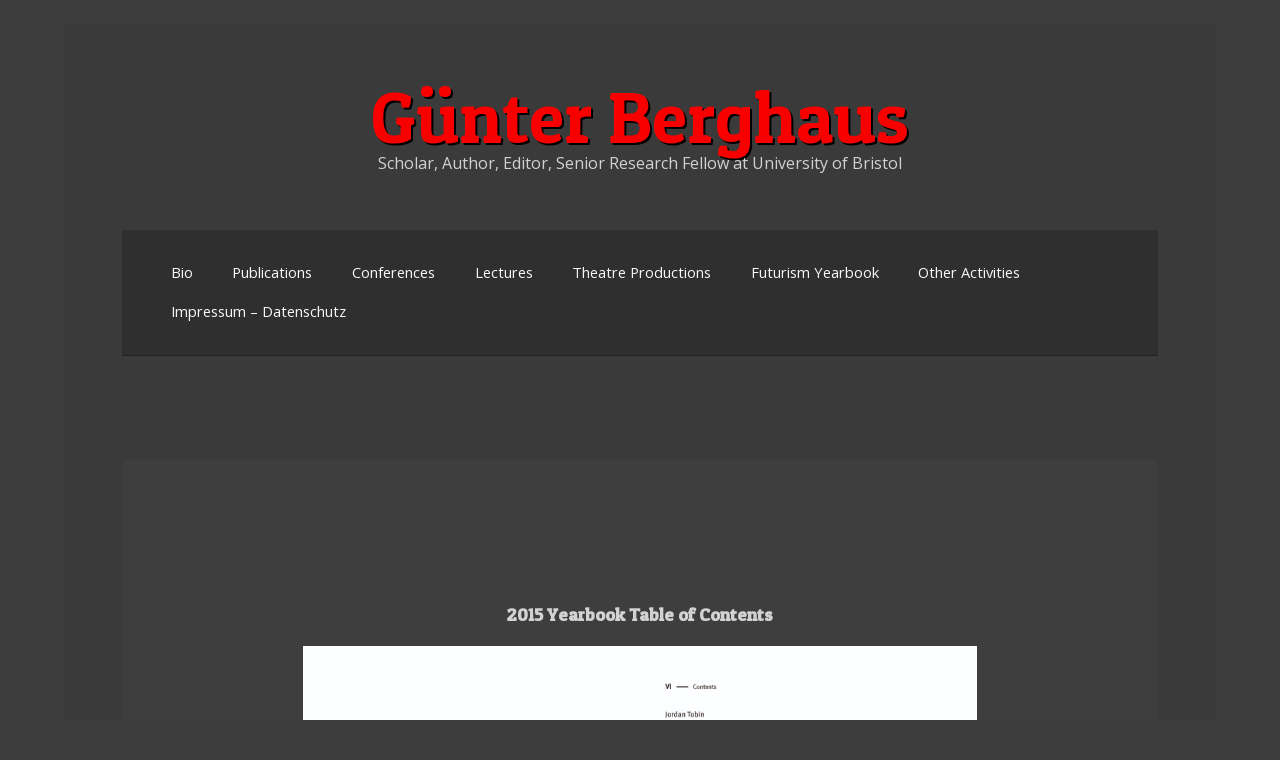

--- FILE ---
content_type: text/html; charset=UTF-8
request_url: https://guenter-berghaus.com/index.php/nggallery/image/2015-yearbook-toc1-jpg?page_id=461
body_size: 33171
content:
<!DOCTYPE html>
<html lang="en-GB">
<head>
<meta charset="UTF-8">
<meta name="viewport" content="width=device-width, initial-scale=1">
<title>Futurism Yearbook 5 | Günter Berghaus</title>
<link rel="profile" href="http://gmpg.org/xfn/11">
<link rel="pingback" href="https://guenter-berghaus.com/xmlrpc.php">

<meta name='robots' content='max-image-preview:large' />
<link rel='dns-prefetch' href='//fonts.googleapis.com' />
<link rel="alternate" type="application/rss+xml" title="Günter Berghaus &raquo; Feed" href="https://guenter-berghaus.com/?feed=rss2" />
<link rel="alternate" type="application/rss+xml" title="Günter Berghaus &raquo; Comments Feed" href="https://guenter-berghaus.com/?feed=comments-rss2" />
<link rel="alternate" type="application/rss+xml" title="Günter Berghaus &raquo; Futurism Yearbook 5 Comments Feed" href="https://guenter-berghaus.com/?feed=rss2&#038;page_id=461" />
<script type="text/javascript">
/* <![CDATA[ */
window._wpemojiSettings = {"baseUrl":"https:\/\/s.w.org\/images\/core\/emoji\/14.0.0\/72x72\/","ext":".png","svgUrl":"https:\/\/s.w.org\/images\/core\/emoji\/14.0.0\/svg\/","svgExt":".svg","source":{"concatemoji":"https:\/\/guenter-berghaus.com\/wp-includes\/js\/wp-emoji-release.min.js?ver=6.4.3"}};
/*! This file is auto-generated */
!function(i,n){var o,s,e;function c(e){try{var t={supportTests:e,timestamp:(new Date).valueOf()};sessionStorage.setItem(o,JSON.stringify(t))}catch(e){}}function p(e,t,n){e.clearRect(0,0,e.canvas.width,e.canvas.height),e.fillText(t,0,0);var t=new Uint32Array(e.getImageData(0,0,e.canvas.width,e.canvas.height).data),r=(e.clearRect(0,0,e.canvas.width,e.canvas.height),e.fillText(n,0,0),new Uint32Array(e.getImageData(0,0,e.canvas.width,e.canvas.height).data));return t.every(function(e,t){return e===r[t]})}function u(e,t,n){switch(t){case"flag":return n(e,"\ud83c\udff3\ufe0f\u200d\u26a7\ufe0f","\ud83c\udff3\ufe0f\u200b\u26a7\ufe0f")?!1:!n(e,"\ud83c\uddfa\ud83c\uddf3","\ud83c\uddfa\u200b\ud83c\uddf3")&&!n(e,"\ud83c\udff4\udb40\udc67\udb40\udc62\udb40\udc65\udb40\udc6e\udb40\udc67\udb40\udc7f","\ud83c\udff4\u200b\udb40\udc67\u200b\udb40\udc62\u200b\udb40\udc65\u200b\udb40\udc6e\u200b\udb40\udc67\u200b\udb40\udc7f");case"emoji":return!n(e,"\ud83e\udef1\ud83c\udffb\u200d\ud83e\udef2\ud83c\udfff","\ud83e\udef1\ud83c\udffb\u200b\ud83e\udef2\ud83c\udfff")}return!1}function f(e,t,n){var r="undefined"!=typeof WorkerGlobalScope&&self instanceof WorkerGlobalScope?new OffscreenCanvas(300,150):i.createElement("canvas"),a=r.getContext("2d",{willReadFrequently:!0}),o=(a.textBaseline="top",a.font="600 32px Arial",{});return e.forEach(function(e){o[e]=t(a,e,n)}),o}function t(e){var t=i.createElement("script");t.src=e,t.defer=!0,i.head.appendChild(t)}"undefined"!=typeof Promise&&(o="wpEmojiSettingsSupports",s=["flag","emoji"],n.supports={everything:!0,everythingExceptFlag:!0},e=new Promise(function(e){i.addEventListener("DOMContentLoaded",e,{once:!0})}),new Promise(function(t){var n=function(){try{var e=JSON.parse(sessionStorage.getItem(o));if("object"==typeof e&&"number"==typeof e.timestamp&&(new Date).valueOf()<e.timestamp+604800&&"object"==typeof e.supportTests)return e.supportTests}catch(e){}return null}();if(!n){if("undefined"!=typeof Worker&&"undefined"!=typeof OffscreenCanvas&&"undefined"!=typeof URL&&URL.createObjectURL&&"undefined"!=typeof Blob)try{var e="postMessage("+f.toString()+"("+[JSON.stringify(s),u.toString(),p.toString()].join(",")+"));",r=new Blob([e],{type:"text/javascript"}),a=new Worker(URL.createObjectURL(r),{name:"wpTestEmojiSupports"});return void(a.onmessage=function(e){c(n=e.data),a.terminate(),t(n)})}catch(e){}c(n=f(s,u,p))}t(n)}).then(function(e){for(var t in e)n.supports[t]=e[t],n.supports.everything=n.supports.everything&&n.supports[t],"flag"!==t&&(n.supports.everythingExceptFlag=n.supports.everythingExceptFlag&&n.supports[t]);n.supports.everythingExceptFlag=n.supports.everythingExceptFlag&&!n.supports.flag,n.DOMReady=!1,n.readyCallback=function(){n.DOMReady=!0}}).then(function(){return e}).then(function(){var e;n.supports.everything||(n.readyCallback(),(e=n.source||{}).concatemoji?t(e.concatemoji):e.wpemoji&&e.twemoji&&(t(e.twemoji),t(e.wpemoji)))}))}((window,document),window._wpemojiSettings);
/* ]]> */
</script>
<style id='wp-emoji-styles-inline-css' type='text/css'>

	img.wp-smiley, img.emoji {
		display: inline !important;
		border: none !important;
		box-shadow: none !important;
		height: 1em !important;
		width: 1em !important;
		margin: 0 0.07em !important;
		vertical-align: -0.1em !important;
		background: none !important;
		padding: 0 !important;
	}
</style>
<link rel='stylesheet' id='wp-block-library-css' href='https://guenter-berghaus.com/wp-includes/css/dist/block-library/style.min.css?ver=6.4.3' type='text/css' media='all' />
<style id='classic-theme-styles-inline-css' type='text/css'>
/*! This file is auto-generated */
.wp-block-button__link{color:#fff;background-color:#32373c;border-radius:9999px;box-shadow:none;text-decoration:none;padding:calc(.667em + 2px) calc(1.333em + 2px);font-size:1.125em}.wp-block-file__button{background:#32373c;color:#fff;text-decoration:none}
</style>
<style id='global-styles-inline-css' type='text/css'>
body{--wp--preset--color--black: #000000;--wp--preset--color--cyan-bluish-gray: #abb8c3;--wp--preset--color--white: #ffffff;--wp--preset--color--pale-pink: #f78da7;--wp--preset--color--vivid-red: #cf2e2e;--wp--preset--color--luminous-vivid-orange: #ff6900;--wp--preset--color--luminous-vivid-amber: #fcb900;--wp--preset--color--light-green-cyan: #7bdcb5;--wp--preset--color--vivid-green-cyan: #00d084;--wp--preset--color--pale-cyan-blue: #8ed1fc;--wp--preset--color--vivid-cyan-blue: #0693e3;--wp--preset--color--vivid-purple: #9b51e0;--wp--preset--gradient--vivid-cyan-blue-to-vivid-purple: linear-gradient(135deg,rgba(6,147,227,1) 0%,rgb(155,81,224) 100%);--wp--preset--gradient--light-green-cyan-to-vivid-green-cyan: linear-gradient(135deg,rgb(122,220,180) 0%,rgb(0,208,130) 100%);--wp--preset--gradient--luminous-vivid-amber-to-luminous-vivid-orange: linear-gradient(135deg,rgba(252,185,0,1) 0%,rgba(255,105,0,1) 100%);--wp--preset--gradient--luminous-vivid-orange-to-vivid-red: linear-gradient(135deg,rgba(255,105,0,1) 0%,rgb(207,46,46) 100%);--wp--preset--gradient--very-light-gray-to-cyan-bluish-gray: linear-gradient(135deg,rgb(238,238,238) 0%,rgb(169,184,195) 100%);--wp--preset--gradient--cool-to-warm-spectrum: linear-gradient(135deg,rgb(74,234,220) 0%,rgb(151,120,209) 20%,rgb(207,42,186) 40%,rgb(238,44,130) 60%,rgb(251,105,98) 80%,rgb(254,248,76) 100%);--wp--preset--gradient--blush-light-purple: linear-gradient(135deg,rgb(255,206,236) 0%,rgb(152,150,240) 100%);--wp--preset--gradient--blush-bordeaux: linear-gradient(135deg,rgb(254,205,165) 0%,rgb(254,45,45) 50%,rgb(107,0,62) 100%);--wp--preset--gradient--luminous-dusk: linear-gradient(135deg,rgb(255,203,112) 0%,rgb(199,81,192) 50%,rgb(65,88,208) 100%);--wp--preset--gradient--pale-ocean: linear-gradient(135deg,rgb(255,245,203) 0%,rgb(182,227,212) 50%,rgb(51,167,181) 100%);--wp--preset--gradient--electric-grass: linear-gradient(135deg,rgb(202,248,128) 0%,rgb(113,206,126) 100%);--wp--preset--gradient--midnight: linear-gradient(135deg,rgb(2,3,129) 0%,rgb(40,116,252) 100%);--wp--preset--font-size--small: 13px;--wp--preset--font-size--medium: 20px;--wp--preset--font-size--large: 36px;--wp--preset--font-size--x-large: 42px;--wp--preset--spacing--20: 0.44rem;--wp--preset--spacing--30: 0.67rem;--wp--preset--spacing--40: 1rem;--wp--preset--spacing--50: 1.5rem;--wp--preset--spacing--60: 2.25rem;--wp--preset--spacing--70: 3.38rem;--wp--preset--spacing--80: 5.06rem;--wp--preset--shadow--natural: 6px 6px 9px rgba(0, 0, 0, 0.2);--wp--preset--shadow--deep: 12px 12px 50px rgba(0, 0, 0, 0.4);--wp--preset--shadow--sharp: 6px 6px 0px rgba(0, 0, 0, 0.2);--wp--preset--shadow--outlined: 6px 6px 0px -3px rgba(255, 255, 255, 1), 6px 6px rgba(0, 0, 0, 1);--wp--preset--shadow--crisp: 6px 6px 0px rgba(0, 0, 0, 1);}:where(.is-layout-flex){gap: 0.5em;}:where(.is-layout-grid){gap: 0.5em;}body .is-layout-flow > .alignleft{float: left;margin-inline-start: 0;margin-inline-end: 2em;}body .is-layout-flow > .alignright{float: right;margin-inline-start: 2em;margin-inline-end: 0;}body .is-layout-flow > .aligncenter{margin-left: auto !important;margin-right: auto !important;}body .is-layout-constrained > .alignleft{float: left;margin-inline-start: 0;margin-inline-end: 2em;}body .is-layout-constrained > .alignright{float: right;margin-inline-start: 2em;margin-inline-end: 0;}body .is-layout-constrained > .aligncenter{margin-left: auto !important;margin-right: auto !important;}body .is-layout-constrained > :where(:not(.alignleft):not(.alignright):not(.alignfull)){max-width: var(--wp--style--global--content-size);margin-left: auto !important;margin-right: auto !important;}body .is-layout-constrained > .alignwide{max-width: var(--wp--style--global--wide-size);}body .is-layout-flex{display: flex;}body .is-layout-flex{flex-wrap: wrap;align-items: center;}body .is-layout-flex > *{margin: 0;}body .is-layout-grid{display: grid;}body .is-layout-grid > *{margin: 0;}:where(.wp-block-columns.is-layout-flex){gap: 2em;}:where(.wp-block-columns.is-layout-grid){gap: 2em;}:where(.wp-block-post-template.is-layout-flex){gap: 1.25em;}:where(.wp-block-post-template.is-layout-grid){gap: 1.25em;}.has-black-color{color: var(--wp--preset--color--black) !important;}.has-cyan-bluish-gray-color{color: var(--wp--preset--color--cyan-bluish-gray) !important;}.has-white-color{color: var(--wp--preset--color--white) !important;}.has-pale-pink-color{color: var(--wp--preset--color--pale-pink) !important;}.has-vivid-red-color{color: var(--wp--preset--color--vivid-red) !important;}.has-luminous-vivid-orange-color{color: var(--wp--preset--color--luminous-vivid-orange) !important;}.has-luminous-vivid-amber-color{color: var(--wp--preset--color--luminous-vivid-amber) !important;}.has-light-green-cyan-color{color: var(--wp--preset--color--light-green-cyan) !important;}.has-vivid-green-cyan-color{color: var(--wp--preset--color--vivid-green-cyan) !important;}.has-pale-cyan-blue-color{color: var(--wp--preset--color--pale-cyan-blue) !important;}.has-vivid-cyan-blue-color{color: var(--wp--preset--color--vivid-cyan-blue) !important;}.has-vivid-purple-color{color: var(--wp--preset--color--vivid-purple) !important;}.has-black-background-color{background-color: var(--wp--preset--color--black) !important;}.has-cyan-bluish-gray-background-color{background-color: var(--wp--preset--color--cyan-bluish-gray) !important;}.has-white-background-color{background-color: var(--wp--preset--color--white) !important;}.has-pale-pink-background-color{background-color: var(--wp--preset--color--pale-pink) !important;}.has-vivid-red-background-color{background-color: var(--wp--preset--color--vivid-red) !important;}.has-luminous-vivid-orange-background-color{background-color: var(--wp--preset--color--luminous-vivid-orange) !important;}.has-luminous-vivid-amber-background-color{background-color: var(--wp--preset--color--luminous-vivid-amber) !important;}.has-light-green-cyan-background-color{background-color: var(--wp--preset--color--light-green-cyan) !important;}.has-vivid-green-cyan-background-color{background-color: var(--wp--preset--color--vivid-green-cyan) !important;}.has-pale-cyan-blue-background-color{background-color: var(--wp--preset--color--pale-cyan-blue) !important;}.has-vivid-cyan-blue-background-color{background-color: var(--wp--preset--color--vivid-cyan-blue) !important;}.has-vivid-purple-background-color{background-color: var(--wp--preset--color--vivid-purple) !important;}.has-black-border-color{border-color: var(--wp--preset--color--black) !important;}.has-cyan-bluish-gray-border-color{border-color: var(--wp--preset--color--cyan-bluish-gray) !important;}.has-white-border-color{border-color: var(--wp--preset--color--white) !important;}.has-pale-pink-border-color{border-color: var(--wp--preset--color--pale-pink) !important;}.has-vivid-red-border-color{border-color: var(--wp--preset--color--vivid-red) !important;}.has-luminous-vivid-orange-border-color{border-color: var(--wp--preset--color--luminous-vivid-orange) !important;}.has-luminous-vivid-amber-border-color{border-color: var(--wp--preset--color--luminous-vivid-amber) !important;}.has-light-green-cyan-border-color{border-color: var(--wp--preset--color--light-green-cyan) !important;}.has-vivid-green-cyan-border-color{border-color: var(--wp--preset--color--vivid-green-cyan) !important;}.has-pale-cyan-blue-border-color{border-color: var(--wp--preset--color--pale-cyan-blue) !important;}.has-vivid-cyan-blue-border-color{border-color: var(--wp--preset--color--vivid-cyan-blue) !important;}.has-vivid-purple-border-color{border-color: var(--wp--preset--color--vivid-purple) !important;}.has-vivid-cyan-blue-to-vivid-purple-gradient-background{background: var(--wp--preset--gradient--vivid-cyan-blue-to-vivid-purple) !important;}.has-light-green-cyan-to-vivid-green-cyan-gradient-background{background: var(--wp--preset--gradient--light-green-cyan-to-vivid-green-cyan) !important;}.has-luminous-vivid-amber-to-luminous-vivid-orange-gradient-background{background: var(--wp--preset--gradient--luminous-vivid-amber-to-luminous-vivid-orange) !important;}.has-luminous-vivid-orange-to-vivid-red-gradient-background{background: var(--wp--preset--gradient--luminous-vivid-orange-to-vivid-red) !important;}.has-very-light-gray-to-cyan-bluish-gray-gradient-background{background: var(--wp--preset--gradient--very-light-gray-to-cyan-bluish-gray) !important;}.has-cool-to-warm-spectrum-gradient-background{background: var(--wp--preset--gradient--cool-to-warm-spectrum) !important;}.has-blush-light-purple-gradient-background{background: var(--wp--preset--gradient--blush-light-purple) !important;}.has-blush-bordeaux-gradient-background{background: var(--wp--preset--gradient--blush-bordeaux) !important;}.has-luminous-dusk-gradient-background{background: var(--wp--preset--gradient--luminous-dusk) !important;}.has-pale-ocean-gradient-background{background: var(--wp--preset--gradient--pale-ocean) !important;}.has-electric-grass-gradient-background{background: var(--wp--preset--gradient--electric-grass) !important;}.has-midnight-gradient-background{background: var(--wp--preset--gradient--midnight) !important;}.has-small-font-size{font-size: var(--wp--preset--font-size--small) !important;}.has-medium-font-size{font-size: var(--wp--preset--font-size--medium) !important;}.has-large-font-size{font-size: var(--wp--preset--font-size--large) !important;}.has-x-large-font-size{font-size: var(--wp--preset--font-size--x-large) !important;}
.wp-block-navigation a:where(:not(.wp-element-button)){color: inherit;}
:where(.wp-block-post-template.is-layout-flex){gap: 1.25em;}:where(.wp-block-post-template.is-layout-grid){gap: 1.25em;}
:where(.wp-block-columns.is-layout-flex){gap: 2em;}:where(.wp-block-columns.is-layout-grid){gap: 2em;}
.wp-block-pullquote{font-size: 1.5em;line-height: 1.6;}
</style>
<link rel='stylesheet' id='volta-google-fonts-css' href='//fonts.googleapis.com/css?family=Open+Sans%7CPatua+One&#038;ver=6.4.3' type='text/css' media='all' />
<link rel='stylesheet' id='volta-style-css' href='https://guenter-berghaus.com/wp-content/themes/volta/style.css?ver=6.4.3' type='text/css' media='all' />
<script type="text/javascript" src="https://guenter-berghaus.com/wp-includes/js/jquery/jquery.min.js?ver=3.7.1" id="jquery-core-js"></script>
<script type="text/javascript" src="https://guenter-berghaus.com/wp-includes/js/jquery/jquery-migrate.min.js?ver=3.4.1" id="jquery-migrate-js"></script>
<script type="text/javascript" src="https://guenter-berghaus.com/wp-content/themes/volta/js/tinynav.js?ver=20120206" id="volta-navigation-js"></script>
<script type="text/javascript" src="https://guenter-berghaus.com/wp-content/themes/volta/js/volta-general.js?ver=1" id="volta-init-js"></script>
<link rel="https://api.w.org/" href="https://guenter-berghaus.com/index.php?rest_route=/" /><link rel="alternate" type="application/json" href="https://guenter-berghaus.com/index.php?rest_route=/wp/v2/pages/461" /><link rel="EditURI" type="application/rsd+xml" title="RSD" href="https://guenter-berghaus.com/xmlrpc.php?rsd" />
<meta name="generator" content="WordPress 6.4.3" />
<link rel="canonical" href="https://guenter-berghaus.com/?page_id=461" />
<link rel='shortlink' href='https://guenter-berghaus.com/?p=461' />
<link rel="alternate" type="application/json+oembed" href="https://guenter-berghaus.com/index.php?rest_route=%2Foembed%2F1.0%2Fembed&#038;url=https%3A%2F%2Fguenter-berghaus.com%2F%3Fpage_id%3D461" />
<link rel="alternate" type="text/xml+oembed" href="https://guenter-berghaus.com/index.php?rest_route=%2Foembed%2F1.0%2Fembed&#038;url=https%3A%2F%2Fguenter-berghaus.com%2F%3Fpage_id%3D461&#038;format=xml" />
<style type="text/css" id="custom-background-css">
body.custom-background { background-color: #3d3d3d; }
</style>
	</head>

<body class="page-template-default page page-id-461 custom-background">

<div class="wrapper_one">
<div class="wrapper_two">
<div class="wrapper_three">

<div id="page" class="hfeed site">
	<a class="skip-link screen-reader-text" href="#content">Skip to content</a>

	<header id="masthead" class="site-header" role="banner">
		<div class="site-branding">
            <h1 class="site-title"><a href="https://guenter-berghaus.com/" rel="home">Günter Berghaus</a></h1>
			<h2 class="site-description">Scholar, Author, Editor, Senior Research Fellow at University of Bristol</h2>
		</div>
		<nav id="site-navigation" class="main-navigation" role="navigation">
			<div class="menu-tab-menu-container"><ul id="main-nav" class="menu"><li id="menu-item-7" class="menu-item menu-item-type-custom menu-item-object-custom menu-item-has-children menu-item-7"><a>Bio</a>
<ul class="sub-menu">
	<li id="menu-item-8" class="menu-item menu-item-type-custom menu-item-object-custom menu-item-8"><a href="http://guenter-berghaus.com/?page_id=31">full Biography</a></li>
	<li id="menu-item-9" class="menu-item menu-item-type-custom menu-item-object-custom menu-item-9"><a href="http://guenter-berghaus.com/?page_id=75">CV</a></li>
	<li id="menu-item-10" class="menu-item menu-item-type-custom menu-item-object-custom menu-item-10"><a href="http://guenter-berghaus.com/?page_id=78">short CV</a></li>
</ul>
</li>
<li id="menu-item-12" class="menu-item menu-item-type-custom menu-item-object-custom menu-item-has-children menu-item-12"><a>Publications</a>
<ul class="sub-menu">
	<li id="menu-item-13" class="menu-item menu-item-type-custom menu-item-object-custom menu-item-13"><a href="http://guenter-berghaus.com/?page_id=1550">Books</a></li>
	<li id="menu-item-14" class="menu-item menu-item-type-custom menu-item-object-custom menu-item-14"><a href="http://guenter-berghaus.com/?page_id=1556">Essays</a></li>
</ul>
</li>
<li id="menu-item-1231" class="menu-item menu-item-type-custom menu-item-object-custom menu-item-1231"><a href="http://guenter-berghaus.com/?page_id=1304">Conferences</a></li>
<li id="menu-item-18" class="menu-item menu-item-type-custom menu-item-object-custom menu-item-18"><a href="http://guenter-berghaus.com/?page_id=1215">Lectures</a></li>
<li id="menu-item-19" class="menu-item menu-item-type-custom menu-item-object-custom menu-item-19"><a href="http://guenter-berghaus.com/?page_id=650">Theatre Productions</a></li>
<li id="menu-item-23" class="menu-item menu-item-type-custom menu-item-object-custom menu-item-has-children menu-item-23"><a>Futurism Yearbook</a>
<ul class="sub-menu">
	<li id="menu-item-24" class="menu-item menu-item-type-custom menu-item-object-custom menu-item-24"><a href="http://guenter-berghaus.com/?page_id=555">Mission Statement</a></li>
	<li id="menu-item-25" class="menu-item menu-item-type-custom menu-item-object-custom menu-item-25"><a href="http://guenter-berghaus.com/?page_id=411">Vol. 1</a></li>
	<li id="menu-item-26" class="menu-item menu-item-type-custom menu-item-object-custom menu-item-26"><a href="http://guenter-berghaus.com/?page_id=422">Vol. 2</a></li>
	<li id="menu-item-28" class="menu-item menu-item-type-custom menu-item-object-custom menu-item-28"><a href="http://guenter-berghaus.com/?page_id=433">Vol. 3</a></li>
	<li id="menu-item-27" class="menu-item menu-item-type-custom menu-item-object-custom menu-item-27"><a href="http://guenter-berghaus.com/?page_id=446">Vol. 4</a></li>
	<li id="menu-item-29" class="menu-item menu-item-type-custom menu-item-object-custom menu-item-29"><a href="http://guenter-berghaus.com/?page_id=461">Vol. 5</a></li>
	<li id="menu-item-1424" class="menu-item menu-item-type-custom menu-item-object-custom menu-item-1424"><a href="http://guenter-berghaus.com/?page_id=1425">Vol. 6</a></li>
	<li id="menu-item-1504" class="menu-item menu-item-type-post_type menu-item-object-page menu-item-1504"><a href="https://guenter-berghaus.com/?page_id=1491">Vol. 7</a></li>
	<li id="menu-item-1516" class="menu-item menu-item-type-post_type menu-item-object-page menu-item-1516"><a href="https://guenter-berghaus.com/?page_id=1505">Vol. 8</a></li>
	<li id="menu-item-2005" class="menu-item menu-item-type-post_type menu-item-object-page menu-item-2005"><a href="https://guenter-berghaus.com/?page_id=1970">Vol. 9</a></li>
	<li id="menu-item-2017" class="menu-item menu-item-type-post_type menu-item-object-page menu-item-2017"><a href="https://guenter-berghaus.com/?page_id=2007">Vol. 10</a></li>
	<li id="menu-item-2032" class="menu-item menu-item-type-post_type menu-item-object-page menu-item-2032"><a href="https://guenter-berghaus.com/?page_id=2021">Vol. 11</a></li>
	<li id="menu-item-2039" class="menu-item menu-item-type-post_type menu-item-object-page menu-item-2039"><a href="https://guenter-berghaus.com/?page_id=2036">Vol. 12</a></li>
	<li id="menu-item-2048" class="menu-item menu-item-type-post_type menu-item-object-page menu-item-2048"><a href="https://guenter-berghaus.com/?page_id=2046">Vol.13</a></li>
</ul>
</li>
<li id="menu-item-30" class="menu-item menu-item-type-custom menu-item-object-custom menu-item-has-children menu-item-30"><a>Other Activities</a>
<ul class="sub-menu">
	<li id="menu-item-527" class="menu-item menu-item-type-custom menu-item-object-custom menu-item-527"><a href="http://guenter-berghaus.com/?page_id=474">Tactilism Workshop Zagreb</a></li>
	<li id="menu-item-1419" class="menu-item menu-item-type-custom menu-item-object-custom menu-item-1419"><a href="http://guenter-berghaus.com/?page_id=1414">Zagreb 2015</a></li>
	<li id="menu-item-1455" class="menu-item menu-item-type-custom menu-item-object-custom menu-item-1455"><a href="http://guenter-berghaus.com/?page_id=1453">Film: Murder Hope of Women</a></li>
</ul>
</li>
<li id="menu-item-1999" class="menu-item menu-item-type-custom menu-item-object-custom menu-item-1999"><a href="https://guenter-berghaus.com/?page_id=1996">Impressum &#8211; Datenschutz</a></li>
</ul></div>		</nav><!-- #site-navigation -->
	</header><!-- #masthead -->
	
        
	<div id="content" class="site-content">

		 

	<div id="primary" class="content-area">
		<main id="main" class="site-main" role="main">

			
				
<article id="post-461" class="post-461 page type-page status-publish hentry">
	<header class="entry-header">
			</header><!-- .entry-header -->
	<div class="page-featured-image">
        </div>
	<div class="entry-content">
		<p>	<div class='ngg-imagebrowser default-view'
		id='ngg-imagebrowser-4ccedb34ee6b339018421a800b19fabf-461'
		data-nextgen-gallery-id="4ccedb34ee6b339018421a800b19fabf">

		<h3>2015 Yearbook Table of Contents</h3>

		<div id="ngg-image-0" class="pic" 
					>
		<a href='https://guenter-berghaus.com/wp-content/gallery/fy-5/2015-Yearbook-ToC1.jpg'
			title=' '
			data-src="https://guenter-berghaus.com/wp-content/gallery/fy-5/2015-Yearbook-ToC1.jpg"
			data-thumbnail="https://guenter-berghaus.com/wp-content/gallery/fy-5/thumbs/thumbs_2015-Yearbook-ToC1.jpg"
			data-image-id="69"
			data-title="2015 Yearbook Table of Contents"
			data-description=" "
			class="shutterset_4ccedb34ee6b339018421a800b19fabf">
			<img title='2015 Yearbook Table of Contents'
				alt='2015 Yearbook Table of Contents'
				src='https://guenter-berghaus.com/wp-content/gallery/fy-5/2015-Yearbook-ToC1.jpg'/>
		</a>
		
		</div>
		<div class='ngg-imagebrowser-nav'>

			<div class='back'>
				<a class='ngg-browser-prev'
					id='ngg-prev-68'
					href='https://guenter-berghaus.com/index.php/nggallery/image/2015-yearbooktoc2-jpg?page_id=461'>
					<i class="fa fa-chevron-left" aria-hidden="true"></i>
				</a>
			</div>

			<div class='next'>
				<a class='ngg-browser-next'
					id='ngg-next-66'
					href='https://guenter-berghaus.com/index.php/nggallery/image/2015-yearbook-0-cover-jpg?page_id=461'>
					<i class="fa fa-chevron-right" aria-hidden="true"></i>
				</a>
			</div>

			<div class='counter'>
				Image				4				of				4			</div>

			<div class='ngg-imagebrowser-desc'>
				<p> </p>
			</div>

		</div>
	</div>
</p>
<p>Review by L. Somigli: <a href="https://guenter-berghaus.com/wp-content/uploads/2018/05/2015-Futurism_Yearbook-Review-Somigli.pdf">2015 Futurism Yearbook Review &#8211; Somigli</a></p>
<p>&nbsp;</p>
			</div><!-- .entry-content -->
	<footer class="entry-footer">
			</footer><!-- .entry-footer -->
</article><!-- #post-## -->

				


	
	
	


	<div id="respond" class="comment-respond">
		<h3 id="reply-title" class="comment-reply-title">Leave a Reply <small><a rel="nofollow" id="cancel-comment-reply-link" href="/index.php/nggallery/image/2015-yearbook-toc1-jpg?page_id=461#respond" style="display:none;">Cancel reply</a></small></h3><p class="must-log-in">You must be <a href="https://guenter-berghaus.com/wp-login.php?redirect_to=https%3A%2F%2Fguenter-berghaus.com%2F%3Fpage_id%3D461">logged in</a> to post a comment.</p>	</div><!-- #respond -->
	
			
		</main><!-- #main -->
	</div><!-- #primary -->

            
	</div><!-- #secondary -->
    
	</div><!-- #content -->
    
	<footer id="colophon" class="site-footer" role="contentinfo">
    	<div class="site-info-container">
            <div class="site-info">
            	<div class="bottom-site-name">
                    <a href="https://guenter-berghaus.com/" rel="home">Günter Berghaus</a>
                </div>
                <p><a href="http://wordpress.org/">Proudly powered by WordPress</a></p>
            </div><!-- .site-info -->
        </div><!-- .site-info-container -->    
        <div class="bottom-footer-widget-left">
        	 
        </div><!-- .footer-widget-left -->
        <div class="bottom-footer-widget-center">
        	<aside id="nav_menu-3" class="widget widget_nav_menu"><div class="menu-footer-menue-container"><ul id="menu-footer-menue" class="menu"><li id="menu-item-99" class="menu-item menu-item-type-custom menu-item-object-custom menu-item-99"><a href="http://guenter-berghaus.com/?page_id=100">Contact</a></li>
</ul></div></aside> 
        </div><!-- .footer-widget-center -->
        <div class="bottom-footer-widget-right">
        	 
        </div><!-- .footer-widget-right -->                
	</footer><!-- #colophon -->
    
</div><!-- #page -->

</div><!-- .wrapper_one -->
</div><!-- .wrapper_two -->
</div><!-- .wrapper_three -->

<link rel='stylesheet' id='ngg_trigger_buttons-css' href='https://guenter-berghaus.com/wp-content/plugins/nextgen-gallery/static/GalleryDisplay/trigger_buttons.css?ver=3.58' type='text/css' media='all' />
<link rel='stylesheet' id='shutter2-0-css' href='https://guenter-berghaus.com/wp-content/plugins/nextgen-gallery/static/Lightbox/shutter_reloaded/shutter.css?ver=3.58' type='text/css' media='all' />
<link rel='stylesheet' id='fontawesome_v4_shim_style-css' href='https://guenter-berghaus.com/wp-content/plugins/nextgen-gallery/static/FontAwesome/css/v4-shims.min.css?ver=6.4.3' type='text/css' media='all' />
<link rel='stylesheet' id='fontawesome-css' href='https://guenter-berghaus.com/wp-content/plugins/nextgen-gallery/static/FontAwesome/css/all.min.css?ver=6.4.3' type='text/css' media='all' />
<link rel='stylesheet' id='nextgen_basic_imagebrowser_style-css' href='https://guenter-berghaus.com/wp-content/plugins/nextgen-gallery/static/ImageBrowser/style.css?ver=3.58' type='text/css' media='all' />
<script type="text/javascript" src="https://guenter-berghaus.com/wp-content/themes/volta/js/skip-link-focus-fix.js?ver=20130115" id="volta-skip-link-focus-fix-js"></script>
<script type="text/javascript" src="https://guenter-berghaus.com/wp-includes/js/comment-reply.min.js?ver=6.4.3" id="comment-reply-js" async="async" data-wp-strategy="async"></script>
<script type="text/javascript" id="photocrati_ajax-js-extra">
/* <![CDATA[ */
var photocrati_ajax = {"url":"https:\/\/guenter-berghaus.com\/index.php?photocrati_ajax=1","rest_url":"https:\/\/guenter-berghaus.com\/index.php?rest_route=\/","wp_home_url":"https:\/\/guenter-berghaus.com\/index.php","wp_site_url":"https:\/\/guenter-berghaus.com\/index.php","wp_root_url":"https:\/\/guenter-berghaus.com\/index.php","wp_plugins_url":"https:\/\/guenter-berghaus.com\/wp-content\/plugins","wp_content_url":"https:\/\/guenter-berghaus.com\/wp-content","wp_includes_url":"https:\/\/guenter-berghaus.com\/wp-includes\/","ngg_param_slug":"nggallery"};
/* ]]> */
</script>
<script type="text/javascript" src="https://guenter-berghaus.com/wp-content/plugins/nextgen-gallery/static/Legacy/ajax.min.js?ver=3.58" id="photocrati_ajax-js"></script>
<script type="text/javascript" id="ngg_common-js-extra">
/* <![CDATA[ */

var galleries = {};
galleries.gallery_4ccedb34ee6b339018421a800b19fabf = {"__defaults_set":true,"ID":"4ccedb34ee6b339018421a800b19fabf","album_ids":null,"container_ids":[22],"display":null,"display_settings":{"display_view":"default-view.php","template":"","ajax_pagination":"0","ngg_triggers_display":"never","use_lightbox_effect":true},"display_type":"photocrati-nextgen_basic_imagebrowser","effect_code":null,"entity_ids":[],"excluded_container_ids":[],"exclusions":[128,129],"gallery_ids":null,"id":"4ccedb34ee6b339018421a800b19fabf","ids":null,"image_ids":null,"images_list_count":null,"inner_content":null,"is_album_gallery":null,"maximum_entity_count":"500","order_by":"sortorder","order_direction":"ASC","returns":"included","skip_excluding_globally_excluded_images":null,"slug":null,"sortorder":[],"source":"galleries","src":null,"tag_ids":null,"tagcloud":null,"transient_id":null,"post_password":"","menu_order":0,"id_field":"ID","extras_post_id":0};
galleries.gallery_4ccedb34ee6b339018421a800b19fabf.wordpress_page_root = "https:\/\/guenter-berghaus.com\/?page_id=461";
var nextgen_lightbox_settings = {"static_path":"https:\/\/guenter-berghaus.com\/wp-content\/plugins\/nextgen-gallery\/static\/Lightbox\/{placeholder}","context":"nextgen_images"};
/* ]]> */
</script>
<script type="text/javascript" src="https://guenter-berghaus.com/wp-content/plugins/nextgen-gallery/static/GalleryDisplay/common.js?ver=3.58" id="ngg_common-js"></script>
<script type="text/javascript" id="ngg_common-js-after">
/* <![CDATA[ */
            var nggLastTimeoutVal = 1000;

            var nggRetryFailedImage = function(img) {
                setTimeout(function(){
                    img.src = img.src;
                }, nggLastTimeoutVal);

                nggLastTimeoutVal += 500;
            }
/* ]]> */
</script>
<script type="text/javascript" id="ngg_lightbox_context-js-extra">
/* <![CDATA[ */

var nextgen_shutter2_i18n = ["Previous","Next","Close","Full Size","Fit to Screen","Image","of","Loading..."];
/* ]]> */
</script>
<script type="text/javascript" src="https://guenter-berghaus.com/wp-content/plugins/nextgen-gallery/static/Lightbox/lightbox_context.js?ver=3.58" id="ngg_lightbox_context-js"></script>
<script type="text/javascript" src="https://guenter-berghaus.com/wp-content/plugins/nextgen-gallery/static/Lightbox/shutter_reloaded/shutter.js?ver=3.58" id="shutter2-0-js"></script>
<script type="text/javascript" src="https://guenter-berghaus.com/wp-content/plugins/nextgen-gallery/static/Lightbox/shutter_reloaded/nextgen_shutter_reloaded.js?ver=3.58" id="shutter2-1-js"></script>
<script type="text/javascript" src="https://guenter-berghaus.com/wp-content/plugins/nextgen-gallery/static/FontAwesome/js/v4-shims.min.js?ver=5.3.1" id="fontawesome_v4_shim-js"></script>
<script type="text/javascript" defer crossorigin="anonymous" data-auto-replace-svg="false" data-keep-original-source="false" data-search-pseudo-elements src="https://guenter-berghaus.com/wp-content/plugins/nextgen-gallery/static/FontAwesome/js/all.min.js?ver=5.3.1" id="fontawesome-js"></script>
<script type="text/javascript" src="https://guenter-berghaus.com/wp-content/plugins/nextgen-gallery/static/ImageBrowser/imagebrowser.js?ver=3.58" id="nextgen_basic_imagebrowser_script-js"></script>

</body>
</html>


--- FILE ---
content_type: text/css
request_url: https://guenter-berghaus.com/wp-content/themes/volta/style.css?ver=6.4.3
body_size: 46044
content:
/*
Theme Name: volta
Theme URI:
Author: niftyThemes.com
Author URI:
Description: Beautiful theme with two magzine layouts, custom header, jetpack and post format support.
Version: 0.4
License: GNU General Public License v2 or later
License URI: http://www.gnu.org/licenses/gpl-2.0.html
Text Domain: volta
Domain Path: /languages/
Tags: black, red, dark, one-column, two-columns, three-columns, right-sidebar, fixed-layout, fluid-layout, responsive-layout, custom-background,  custom-header, custom-menu, featured-images, flexible-header, full-width-template, post-formats, sticky-post, theme-options, threaded-comments, translation-ready 

This theme, like WordPress, is licensed under the GPL.
Use it to make something cool, have fun, and share what you've learned with others.

volta is based on Underscores http://underscores.me/, (C) 2012-2014 Automattic, Inc.

Resetting and rebuilding styles have been helped along thanks to the fine work of
Eric Meyer http://meyerweb.com/eric/tools/css/reset/index.html
along with Nicolas Gallagher and Jonathan Neal http://necolas.github.com/normalize.css/
and Blueprint http://www.blueprintcss.org/
*/

@font-face {
  font-family: 'FontAwesome';
  src: url('fonts/fontawesome/fontawesome-webfont.eot?v=4.1.0');
  src: url('fonts/fontawesome/fontawesome-webfont.eot?#iefix&v=4.1.0') format('embedded-opentype'), 
       url('fonts/fontawesome/fontawesome-webfont.woff?v=4.1.0') format('woff'), 
	   url('fonts/fontawesome/fontawesome-webfont.ttf?v=4.1.0') format('truetype'), 
	   url('fonts/fontawesome/fontawesome-webfont.svg?v=4.1.0#fontawesomeregular') format('svg');
  font-weight: normal;
  font-style: normal;
}

/*--------------------------------------------------------------
Reset
--------------------------------------------------------------*/
html, body, div, span, applet, object, iframe,
h1, h2, h3, h4, h5, h6, p, blockquote, pre,
a, abbr, acronym, address, big, cite, code,
del, dfn, em, font, ins, kbd, q, s, samp,
small, strike, strong, sub, sup, tt, var,
dl, dt, dd, ol, ul, li,
fieldset, form, label, legend,
table, caption, tbody, tfoot, thead, tr, th, td {
	border: 0;
	font-family: inherit;
	font-size: 100%;
	font-style: inherit;
	font-weight: inherit;
	margin: 0;
	outline: 0;
	padding: 0;
	vertical-align: baseline;
}
html {
	font-size: 62.5%; /* Corrects text resizing oddly in IE6/7 when body font-size is set using em units http://clagnut.com/blog/348/#c790 */
	overflow-y: scroll; /* Keeps page centered in all browsers regardless of content height */
	-webkit-text-size-adjust: 100%; /* Prevents iOS text size adjust after orientation change, without disabling user zoom */
	-ms-text-size-adjust:     100%; /* www.456bereastreet.com/archive/201012/controlling_text_size_in_safari_for_ios_without_disabling_user_zoom/ */
}
*,
*:before,
*:after { /* apply a natural box layout model to all elements; see http://www.paulirish.com/2012/box-sizing-border-box-ftw/ */
	-webkit-box-sizing: border-box; /* Not needed for modern webkit but still used by Blackberry Browser 7.0; see http://caniuse.com/#search=box-sizing */
	-moz-box-sizing:    border-box; /* Still needed for Firefox 28; see http://caniuse.com/#search=box-sizing */
	box-sizing:         border-box;
}
body {
	background: #292929;
}
article,
aside,
details,
figcaption,
figure,
footer,
header,
main,
nav,
section {
	display: block;
}
ol, ul {
	list-style: none;
}
table { /* tables still need 'cellspacing="0"' in the markup */
	border-collapse: separate;
	border-spacing: 0;
}
caption, th, td {
	font-weight: normal;
	text-align: left;
}
blockquote:before, blockquote:after,
q:before, q:after {
	content: "";
}
blockquote, q {
	quotes: "" "";
}
a:focus {
	outline: thin dotted;
}
a:hover,
a:active {
	outline: 0;
}
a img {
	border: 0;
}

/*--------------------------------------------------------------
Typography
--------------------------------------------------------------*/
body,
button,
input,
select,
textarea {
	color: #D1D2D1;
	font-family: 'Open Sans', sans-serif;
	font-size: 16px;
	font-size: 1.6rem;
	line-height: 1.5;
	-ms-word-wrap: break-word;
    word-wrap: break-word;
}
h1, h2, h3, h4, h5, h6 {
	clear: both;
	font-family: 'Patua One', cursive;
	line-height: 1.25;
}
h1{
	font-size: 48px;
	font-size: 4.8rem;	
}
h2{
	font-size: 40px;
	font-size: 4.0rem;	
}
h3{
	font-size: 36px;
	font-size: 3.6rem;	
}
h4{
	font-size: 24px;
	font-size: 2.4rem;	
}
h5{
	font-size: 20px;
	font-size: 2.0rem;	
}
h6{
	font-size: 18px;
	font-size: 1.8rem;	
}
p {
	margin-bottom: 1.5em;
}
b, strong {
	font-weight: bold;
}
dfn, cite, em, i {
	font-style: italic;
}
blockquote {
	margin: 0 1.5em;
	padding:0 1.5em;
	border-left:1.0em solid #353535;
}
address {
	margin: 0 0 1.5em;
}
pre {
	background: #353535;
	font-family: "Courier 10 Pitch", Courier, monospace;
	font-size: 15px;
	font-size: 1.5rem;
	line-height: 1.6;
	margin-bottom: 1.6em;
	max-width: 100%;
	overflow: auto;
	padding: 1.6em;
}
code, kbd, tt, var {
	font: 15px Monaco, Consolas, "Andale Mono", "DejaVu Sans Mono", monospace;
}
abbr, acronym {
	border-bottom: 1px dotted #353535;
	cursor: help;
}
mark, ins {
	background: #353535;
	text-decoration: none;
}
sup,
sub {
	font-size: 75%;
	height: 0;
	line-height: 0;
	position: relative;
	vertical-align: baseline;
}
sup {
	bottom: 1ex;
}
sub {
	top: .5ex;
}
small {
	font-size: 75%;
}
big {
	font-size: 125%;
}

/*--------------------------------------------------------------
Containers
--------------------------------------------------------------*/
.wrapper_one{
	width:100%;
}
.wrapper_two{
	width:100%;
}
.wrapper_three{
	max-width:90%;
	margin:0 auto;
	background:#3A3A3A;
	-webkit-border-radius: 0 0 5px 5px;
	-moz-border-radius: 0 0 5px 5px;
	border-radius: 0 0 5px 5px;
}
.site-header{
	width:100%;
	margin:2% 0 0 0;
}
.site-content{
	width:100%;
	margin:0;
	padding:5% 0;
}
.custom-header{
	width:90%;
	margin:0 5%;
	line-height:0;
}
.featured-slider{
	width:90%;
	margin:0 5%;
	overflow:auto;
	background:#3e3e3e;
}
.content-area{
	width:90%;
	margin:0 5% 5% 5%;
	float:left;
}
.content-area-full{
	width:90%;
	margin:0 5%;
	float:left;
}
.widget-area{
	width:90%;
	margin:0 5% 5% 5%;
	float:left;
}
.page-template-page-left-sidebar-php .widget-area{
	width:90%;
	margin:0 5% 5% 5%;
	float:left;
}
.site-footer{
	width:100%;
	margin:0 0 5% 0;
	padding:3% 4%;
	-webkit-border-radius: 0 0 5px 5px;
	-moz-border-radius: 0 0 5px 5px;
	border-radius: 0 0 5px 5px;
	background:#2f2f2f;
	background:url(images/footer_widgets.png);
}
#infinite-footer .container{
	background:#2f2f2f;
	border-width:0;
}
#infinite-footer .blog-info a, #infinite-footer .blog-info a:hover, #infinite-footer .blog-credits a, #infinite-footer .blog-credits a:hover{
	color:#F8F7F7;
}
#infinite-footer .blog-info, #infinite-footer .blog-credits a{
	color: #D1D2D1;
}


/*--------------------------------------------------------------
Elements
--------------------------------------------------------------*/
hr {
	background-color: #000;
	border: 0;
	height: 1px;
	margin-bottom: 1.5em;
}
ul, ol {
	margin: 0 0 1.5em 3em;
}
ul {
	list-style: disc;
}
ul li{
	margin-bottom:0.5em;
}
ol {
	list-style: decimal;
}
li > ul,
li > ol {
	margin-bottom: 0;
	margin-left: 1.5em;
}
dt {
	font-weight: bold;
}
dd {
	margin: 0 1.5em 1.5em;
}
img {
	height: auto; /* Make sure images are scaled correctly. */
	max-width: 100%; /* Adhere to container width. */
}
figure {
	margin: 0;
}
table {
	margin: 0 0 1.5em;
	width: 100%;
	border: 0px;
}
th {
	font-weight: bold;
}

/*--------------------------------------------------------------
Forms
--------------------------------------------------------------*/
button,
input,
select,
textarea {
	font-size: 100%; /* Corrects font size not being inherited in all browsers */
	margin: 0; /* Addresses margins set differently in IE6/7, F3/4, S5, Chrome */
	vertical-align: baseline; /* Improves appearance and consistency in all browsers */
}
button,
input[type="button"],
input[type="reset"],
input[type="submit"] {
	border: 0px solid;
	border-color: #ccc #ccc #bbb; 
	border-radius: 3px;
	background: #000;
	cursor: pointer; /* Improves usability and consistency of cursor style between image-type 'input' and others */
	-webkit-appearance: button; /* Corrects inability to style clickable 'input' types in iOS */
	font-size: 12px;
	font-size: 1.2rem;
	line-height: 1;
	padding: .6em 1em .8em;
}
button:hover,
input[type="button"]:hover,
input[type="reset"]:hover,
input[type="submit"]:hover {
}
button:focus,
input[type="button"]:focus,
input[type="reset"]:focus,
input[type="submit"]:focus,
button:active,
input[type="button"]:active,
input[type="reset"]:active,
input[type="submit"]:active {
}
input[type="checkbox"],
input[type="radio"] {
	padding: 0; /* Addresses excess padding in IE8/9 */
}
input[type="search"] {
	-webkit-appearance: textfield; /* Addresses appearance set to searchfield in S5, Chrome */
	-webkit-box-sizing: content-box; /* Addresses box sizing set to border-box in S5, Chrome (include -moz to future-proof) */
	-moz-box-sizing:    content-box;
	box-sizing:         content-box;
}
input[type="search"]::-webkit-search-decoration { /* Corrects inner padding displayed oddly in S5, Chrome on OSX */
	-webkit-appearance: none;
}
button::-moz-focus-inner,
input::-moz-focus-inner { /* Corrects inner padding and border displayed oddly in FF3/4 www.sitepen.com/blog/2008/05/14/the-devils-in-the-details-fixing-dojos-toolbar-buttons/ */
	border: 0;
	padding: 0;
}
input[type="text"],
input[type="email"],
input[type="url"],
input[type="password"],
input[type="search"],
textarea {
	color: #D1D2D1;
	border: 1px solid #353535;
	border-radius: 3px;
	background:#353535;
}
input[type="text"]:focus,
input[type="email"]:focus,
input[type="url"]:focus,
input[type="password"]:focus,
input[type="search"]:focus,
textarea:focus {
	color: #D1D2D1;
}
input[type="text"],
input[type="email"],
input[type="url"],
input[type="password"],
input[type="search"] {
	padding: 3px;
}
textarea {
	overflow: auto; /* Removes default vertical scrollbar in IE6/7/8/9 */
	padding-left: 3px;
	vertical-align: top; /* Improves readability and alignment in all browsers */
	width: 100%;
}

/*--------------------------------------------------------------
Navigation
--------------------------------------------------------------*/
.main-navigation{
	width:96%;
	margin:0;
	padding:2% 3%;
	background:#2f2f2f;
	border-bottom:1px solid #222222;
}
/*--------------------------------------------------------------
Links
--------------------------------------------------------------*/
a {
	color:#F8F7F7;
	text-decoration: none;
}
a:visited {
	color:#efeded;
	text-decoration: none;
}
a:hover,
a:focus,
a:active {
	color:#fc3b3b;
	text-decoration: none;
}

/*--------------------------------------------------------------
Menus
--------------------------------------------------------------*/
.main-navigation {
	clear: both;
	display: block;
	float: left;
	width:90%;
	margin:0 5% 4% 5%;
	font-size:11pt;
}
.main-navigation ul {
	list-style: none;
	margin: 0;
	padding-left: 0;
	display:none;
}
.main-navigation li {
	float: left;
	position: relative;
	margin:0 0.7em 0 0;
}
.main-navigation a {
	display: block;
	text-decoration: none;
	margin:0;
	padding:0.5em 1em 0.7em 1em;
}
.main-navigation ul ul {
	float: left;
	position: absolute;
	top: 2.7em;
	left: -999em;
	z-index: 99999;
	background:#222222;
}
.main-navigation ul ul ul {
	left: -999em;
	top: 0;
}
.main-navigation ul ul a {
	width: 200px;
}
.main-navigation ul ul li {
	margin:0;
}
.main-navigation ul ul li a:hover {
	background:#1a1a1a;
}
.main-navigation li:hover > a {
	background:#222222;
}
.main-navigation ul ul :hover > a {
}
.main-navigation ul ul a:hover {
}
.main-navigation ul li:hover > ul {
	left: auto;
}
.main-navigation ul ul li:hover > ul {
	left: 100%;
}
.main-navigation .current_page_item a,
.main-navigation .current-menu-item a {
	background:#222222;
}
/* Small menu */
.main-navigation .tinynav{
	display: block;
	width:80%;
	margin:5% 10%;
	padding:2%;
	border:0;
	background:rgba(0,0,0,0.15);
}
.site-main .comment-navigation {
	margin: 0 0 1.5em;
	overflow: hidden;
	background:#3E3E3E;
	padding:2em 0;
}
.site-main .paging-navigation{
	margin: 0 0 1.5em;
	overflow: hidden;
	background:#3E3E3E;
	padding:2em 0;
}
.site-main .post-navigation {
	margin: 0 0 5%;
	background:none;
	overflow:hidden;
	position:relative;
}
.paging-navigation .nav-previous{
	float: left;
	width: 90%;
	padding:0 5%;
}
.paging-navigation .nav-previous a{
	text-decoration:none;
	font-family: 'Patua One',cursive;
	font-size:22px;
	font-size:2.2rem;
	display:block;
	margin:0 0 1em 0;
}
.paging-navigation .nav-previous a:before{
	content: "\f104";
	font-family: 'FontAwesome';
	margin-right:0.5em;
	color:#fc3b3b;
	font-size:22px;
	font-size:2.2rem;
}
.paging-navigation .nav-next{
	float: right;
	text-align: right;
	width: 90%;
	padding:0 5%;
}
.paging-navigation .nav-next a{
	text-decoration:none;
	font-family: 'Patua One',cursive;
	font-size:22px;
	font-size:2.2rem;
	display:block;
	margin:0 0 1em 0;
}
.paging-navigation .nav-next a:after{
	content: "\f105";
	font-family: 'FontAwesome';
	margin-left:0.5em;
	color:#fc3b3b;
	font-size:22px;
	font-size:2.2rem;
}
.post-navigation .nav-previous {
	float: left;
	width: 100%;
	padding:1.5em 0;
	background:#3E3E3E;
	margin:0 0 5% 0;
}
.post-navigation .nav-previous a {
	text-decoration:none;
	font-family: 'Patua One',cursive;
	font-size:22px;
	font-size:2.2rem;
	display:block;
	margin:1em 0 1em 0;
	padding:0 0 0 2em;
	position:relative;
}
.post-navigation .nav-previous span {
	margin:0 0 0 3em;
	-webkit-border-radius: 5px;
	-moz-border-radius: 5px;
	border-radius: 5px;
	background:rgba(0,0,0,0.15);
	padding: 0.6em 1em 0.7em;
	font-size:14px;
	font-size:1.4rem;		
}
.post-navigation .nav-previous span:before {
	content: "\f104";
	font-family: 'FontAwesome';
	margin-right:0.5em;
	color:#fc3b3b;
	font-size:16px;
	font-size:1.6rem;
}
.post-navigation .nav-next {
	float: right;
	text-align: right;
	width: 100%;
	padding:1.5em 0;
	background:#3E3E3E;
	margin:0 0 5% 0;
}
.post-navigation .nav-next a{
	text-decoration:none;
	font-family: 'Patua One',cursive;
	font-size:22px;
	font-size:2.2rem;
	display:block;
	margin:1em 0 1em 0;
	padding:0 2em 0 0;
	position:relative;
}
.post-navigation .nav-next span {
	margin:0 3em 0 0;
	-webkit-border-radius: 5px;
	-moz-border-radius: 5px;
	border-radius: 5px;
	background:rgba(0,0,0,0.15);
	padding: 0.6em 1em 0.7em;
	font-size:14px;
	font-size:1.4rem;		
}
.post-navigation .nav-next span:after{
	content: "\f105";
	font-family: 'FontAwesome';
	margin-left:0.5em;
	color:#fc3b3b;
	font-size:16px;
	font-size:1.6rem;
}
.comment-navigation .nav-previous {
	float: left;
	width: 100%;
	padding:0;
}
.comment-navigation .nav-previous a{
	text-decoration:none;
	font-family: 'Patua One',cursive;
	font-size:22px;
	font-size:2.2rem;
	display:block;
	margin:0 0 1em 0;
}

.comment-navigation .nav-previous a:before{
	content: "\f104";
	font-family: 'FontAwesome';
	margin-right:0.5em;
	color:#fc3b3b;
	font-size:22px;
	font-size:2.2rem;
}
.comment-navigation .nav-next {
	float: right;
	text-align: right;
	width: 100%;
	padding:0;
}
.comment-navigation .nav-next a{
	text-decoration:none;
	font-family: 'Patua One',cursive;
	font-size:22px;
	font-size:2.2rem;
	display:block;
	margin:0 0 1em 0;
}
.comment-navigation .nav-next a:after{
	content: "\f105";
	font-family: 'FontAwesome';
	margin-left:0.5em;
	color:#fc3b3b;
	font-size:22px;
	font-size:2.2rem;
}

/*--------------------------------------------------------------
Accessibility
--------------------------------------------------------------*/
/* Text meant only for screen readers */
.screen-reader-text {
	clip: rect(1px, 1px, 1px, 1px);
	position: absolute !important;
	height: 1px;
	width: 1px;
	overflow: hidden;
}

.screen-reader-text:hover,
.screen-reader-text:active,
.screen-reader-text:focus {
	background-color: #f1f1f1;
	border-radius: 3px;
	box-shadow: 0 0 2px 2px rgba(0, 0, 0, 0.6);
	clip: auto !important;
	color: #21759b;
	display: block;
	font-size: 14px;
	font-weight: bold;
	height: auto;
	left: 5px;
	line-height: normal;
	padding: 15px 23px 14px;
	text-decoration: none;
	top: 5px;
	width: auto;
	z-index: 100000; /* Above WP toolbar */
}

/*--------------------------------------------------------------
Alignments
--------------------------------------------------------------*/
.alignleft {
	display: inline;
	float: left;
	margin-right: 1.5em;
}
.alignright {
	display: inline;
	float: right;
	margin-left: 1.5em;
}
.aligncenter {
	clear: both;
	display: block;
	margin: 0 auto;
}

/*--------------------------------------------------------------
Clearings
--------------------------------------------------------------*/
.clear:before,
.clear:after,
.entry-content:before,
.entry-content:after,
.comment-content:before,
.comment-content:after,
.site-header:before,
.site-header:after,
.site-content:before,
.site-content:after,
.site-footer:before,
.site-footer:after {
	content: '';
	display: table;
}

.clear:after,
.entry-content:after,
.comment-content:after,
.site-header:after,
.site-content:after,
.site-footer:after {
	clear: both;
}

/*--------------------------------------------------------------
Sidebar & Widgets
--------------------------------------------------------------*/
.sidebar_facebook{
	width:90%;
	margin:3% 5%;
	border-bottom:1px solid #353535;
	position:relative;
}
.sidebar_facebook p{
	margin:0.5em 60px 0.5em 0;
	font-family: 'Patua One',cursive;
	font-size:22px;
	font-size:2.2rem;
	text-align:right;
	line-height:1.7;
}
.sidebar_facebook p:after{
	content: "\f09a";
	width: 40px; 
	height: 40px; 
	background:#fc3b3b; 
	position: relative;
	font-family: 'FontAwesome'; 
	text-align:center; 
	font-size:24px;
	font-size:2.4rem;
	-webkit-border-radius: 20px;
	-moz-border-radius: 20px;
	border-radius: 20px;
	position:absolute;
	top:0;
	right:0;
	line-height:1.8;
}
.sidebar_facebook p a, .sidebar_facebook p a:hover{
	text-decoration:none;
}
.sidebar_twitter{
	width:90%;
	margin:2% 5%;
	border-bottom:1px solid #353535;
	position:relative;
}
.sidebar_twitter p{
	margin:0.5em 60px 0.5em 0;
	font-family: 'Patua One',cursive;
	font-size:22px;
	font-size:2.2rem;
	text-align:right;
	line-height:1.7;
}
.sidebar_twitter p:after{
	content: "\f099";
	width: 40px; 
	height: 40px; 
	background:#fc3b3b; 
	position: relative;
	font-family: 'FontAwesome'; 
	text-align:center; 
	font-size:24px;
	font-size:2.4rem;
	-webkit-border-radius: 20px;
	-moz-border-radius: 20px;
	border-radius: 20px;
	position:absolute;
	top:0;
	right:0;
	line-height:1.8;
}
.sidebar_twitter p a, .sidebar_twitter p a:hover{
	text-decoration:none;
}
.sidebar_social_others{
	width:90%;
	margin:7% 5%;
	text-align:center;
}
.sidebar_social_others span{
	display:inline-block;
	width: 60px; 
	height: 60px; 
	background:#353535; 
	font-family: 'FontAwesome'; 
	text-align:center; 
	font-size:24px;
	font-size:2.4rem;
	-webkit-border-radius: 30px;
	-moz-border-radius: 30px;
	border-radius: 30px;
	line-height:2.5;
	margin:0.15em;
}
.sidebar_social_others span a{
	color:#fcfbfb;
	text-decoration:none;
}
.sidebar_social_others span a:hover{
	color:#fc3b3b;
	text-decoration:none;
}
.widget {
	margin:0 0 5% 0;
	padding:10%;
	background:#3E3E3E;
}
.widget a{
}
.widget h1 {
	margin: 0 0 0.5em 0;
	line-height:1.1;
}
.widget ul {
	margin: 0 0 1.5em 0;
	list-style:none;
}
.widget ul li{
	margin: 0 0 0 1.0em;
	border-bottom:1px solid #353535;
	padding:0.4em 0 0.6em 0;	
}
.widget ul li a{
	text-decoration:none;
}
.widget ul li ul {
	margin: 0 0 0.3em 0;
	padding:0.3em 0;	
}
.widget ul li ul li{
	margin: 0 0 0 1.0em;
	padding:0.3em 0;
	border-bottom:0;	
}
.widget .search-field{
	width:95%;
	margin-bottom:10px;
	border-radius:0;
	background:#353535;
	border:0;
	padding:0.7em 0 0.7em 5%;
}
.widget .search-submit{
	display:inline-block;
	padding:0.7em 2.5em;
	background:#000;
	color:#fff;
	border:0;
	box-shadow:none;
	line-height:1;
	border-radius:0;
}
/* Make sure select elements fit in widgets */
.widget select {
	width: 90%;
	margin:5%;
	padding:2%;
	background:#353535;
	border:0;
}

/* Search widget */
.widget_search .search-submit {
}

/*--------------------------------------------------------------
Content
--------------------------------------------------------------*/
.entry-title{
	margin:0 0 2% 0;
	line-height:1.1;
}
.entry-title a, .entry-title a:visited, .entry-title a:hover, .entry-title a:focus, .entry-title a:active {
	text-decoration:none;
}/*
.entry-content table{
	border-color:#353535;
	border-style:solid;
	border-width:1px 0 0 1px;
}
.entry-content table th, .entry-content table td{
	padding:0.7em 1em;
	border-color:#353535;
	border-style:solid;
	border-width:0 1px 1px 0;
}*/
.entry-content .more-link{
	background:rgba(0,0,0,0.15);
	-webkit-border-radius: 5px;
	-moz-border-radius: 5px;
	border-radius: 5px;
	padding:0.7em 1.5em 0.9em 1.5em;
	line-height:1;
	margin:0 0 0.5em 0;
	font-size:14px;
	font-size:1.4rem;
	text-decoration:none;
	display:inline-block;	
}
.entry-content .page-links a{
	background:rgba(0,0,0,0.15);
	-webkit-border-radius: 5px;
	-moz-border-radius: 5px;
	border-radius: 5px;
	padding:0.5em 1em 0.7em 1em;
	line-height:1;
	margin:0 0 0.5em 0.7em;
	font-size:14px;
	font-size:1.4rem;
	text-decoration:none;
	display:inline-block;	
}
.format-quote, .format-aside, .format-status, .format-link, .format-audio, .format-video{
	position:relative;
}
.format-quote blockquote{
	font-size:24px;
	font-size:2.4rem;
	border-left:none;
	margin:0;
}
.format-quote blockquote p, .format-aside p, .format-status p, .format-link p, .format-audio p, .format-video p{
	margin-bottom:0.5em;
}
.format-link p a{
	font-size:18px;
	font-size:1.8rem;
}
.format-quote blockquote cite{
	font-size:18px;
	font-size:1.8rem;
}
.format-quote blockquote cite a{
	margin-top:1em;
	text-decoration:none;
	background:rgba(0,0,0,0.15);
	-webkit-border-radius: 5px;
	-moz-border-radius: 5px;
	border-radius: 5px;
	padding:0.5em 1em 0.7em 1em;
	display:inline-block;
}
.entry-content-permalink{
	font-family: 'FontAwesome';
	position:absolute;
	bottom:0;
	right:0;
	background:rgba(0,0,0,0.15);
	-webkit-border-radius: 5px 0 0 0;
	-moz-border-radius: 5px 0 0 0;
	border-radius: 5px 0 0 0;
	color:#fff;
	padding:0.5em 1em 0.7em 1em;
	font-size:18px;
	font-size:1.8rem;
}
.entry-content-permalink a{
	text-decoration:none;
}
.format-image .entry-content{
	margin:2em 0 0.5em 0;
}
.post-format-image-permalink{
	width:100%;
	text-align:center;	
}
.post-format-image-permalink a{
	text-decoration:none;
}

/*--------------------------------------------------------------
Posts and pages
--------------------------------------------------------------*/
.sticky {
}
.page-header{
	background:#3E3E3E;
	padding:5%;
	margin: 0 0 5% 0;
}
.taxonomy-description{
	margin:1.5em 0 0 0;
}
.content-area .post{
	background:#3E3E3E;
	padding:5%;	
}
.content-area .page{
	background:#3E3E3E;
	padding:5%;
}
.content-area .attachment{
	background:#3E3E3E;
	padding:5%;	
}
.content-area .attachment .entry-meta{
	background:rgba(0,0,0,0.15);
	-webkit-border-radius: 5px;
	-moz-border-radius: 5px;
	border-radius: 5px;
	padding:0.5em 1em 0.6em 1em;
	line-height:1;
	margin:0 0.7em 0.5em 0;
	display:inline-block;
	font-size:14px;
	font-size:1.4rem;		
}
.image-navigation{
	text-align:center;
}
.image-navigation .nav-previous{
	background:rgba(0,0,0,0.15);
	-webkit-border-radius: 5px;
	-moz-border-radius: 5px;
	border-radius: 5px;
	padding:0.5em 1em 0.6em 1em;
	line-height:1;
	margin:0 0.7em 0.5em 0;
	display:inline-block;
	font-size:14px;
	font-size:1.4rem;		
}
.image-navigation .nav-next{
	background:rgba(0,0,0,0.15);
	-webkit-border-radius: 5px;
	-moz-border-radius: 5px;
	border-radius: 5px;
	padding:0.5em 1em 0.6em 1em;
	line-height:1;
	margin:0 0.7em 0.5em 0;
	display:inline-block;
	font-size:14px;
	font-size:1.4rem;		
}
.image-navigation .nav-previous a,
.image-navigation .nav-next a{
	text-decoration:none;
}
.image-navigation .nav-previous a:before{
	content: "\f104";
	font-family: 'FontAwesome';
	margin-right:0.5em;
	color:#fc3b3b;
	font-size:14px;
	font-size:1.4rem;	
}
.image-navigation .nav-next a:after{
	content: "\f105";
	font-family: 'FontAwesome';
	margin-left:0.5em;
	color:#fc3b3b;
	font-size:14px;
	font-size:1.4rem;	
}
.content-area-full .page{
	background:#3E3E3E;
	padding:5%;
}
.content-area-full .hentry {
	margin:0;
}
.hentry {
	margin: 0 0 5% 0;
}
.entry-meta{
	padding:2% 0;
}
.byline{
	background:rgba(0,0,0,0.15);
	-webkit-border-radius: 5px;
	-moz-border-radius: 5px;
	border-radius: 5px;
	padding:0.5em 1em 0.6em 1em;
	line-height:1;
	margin:0 0.7em 0.5em 0;
	display:inline-block;
}
.byline span a{
	text-decoration:none;
}
.byline span a:before{
	content: "\f007";
	font-family: 'FontAwesome';
	margin-right:0.5em;
	color:#fc3b3b;
}
.posted-on{
	background:rgba(0,0,0,0.15);
	-webkit-border-radius: 5px;
	-moz-border-radius: 5px;
	border-radius: 5px;
	padding:0.5em 1em 0.6em 1em;
	line-height:1;
	margin:0 0.7em 0.5em 0;	
	display:inline-block;	
}
.posted-on .entry-date:before{
	content: "\f017";
	font-family: 'FontAwesome';
	margin-right:0.5em;
	color:#fc3b3b;	
}
.comments-number{
	background:rgba(0,0,0,0.15);
	-webkit-border-radius: 5px;
	-moz-border-radius: 5px;
	border-radius: 5px;
	padding:0.5em 1em 0.6em 1em;
	line-height:1;
	margin:0 0.7em 0.5em 0;	
	display:inline-block;	
}
.comments-number span:before{
	content: "\f086";
	font-family: 'FontAwesome';
	margin-right:0.5em;
	color:#fc3b3b;	
}
.comments-number a{
	text-decoration:none;	
}
.updated {
	display:none;
}
.single .byline,
.group-blog .byline {
	display: inline-block;
}
.page-content,
.entry-content,
.entry-summary {
	margin: 2em 0;
}
.page-links {
	clear: both;
	margin: 0 0 1.5em;
}
.cat-links{
	margin:0 0 0.5em 0;
}
.cat-links a{
	background:rgba(0,0,0,0.15);
	-webkit-border-radius: 5px;
	-moz-border-radius: 5px;
	border-radius: 5px;
	padding:0.6em 1em 0.7em 1em;
	line-height:1;
	margin:0 0.7em 0.5em 0;
	font-size:14px;
	font-size:1.4rem;
	text-decoration:none;
	display:inline-block;	
}
.tags-links{
	margin:0 0 0.5em 0;
}
.tags-links a{
	background:rgba(0,0,0,0.15);
	-webkit-border-radius: 5px;
	-moz-border-radius: 5px;
	border-radius: 5px;
	padding:0.6em 1em 0.7em 1em;
	line-height:1;
	margin:0 0.7em 0.5em 0;
	font-size:14px;
	font-size:1.4rem;
	text-decoration:none;
	display:inline-block;	
}
.edit-link{
	background:rgba(0,0,0,0.15);
	-webkit-border-radius: 5px;
	-moz-border-radius: 5px;
	border-radius: 5px;
	padding:0.6em 1em 0.7em 1em;
	line-height:1;
	margin:0 0 0.5em 0;
	font-size:14px;
	font-size:1.4rem;
	display:inline-block;	
}
.edit-link a{
	text-decoration:none;	
}
.single_author_bio{
	margin: 0 0 5%;
	background:#3E3E3E;
	overflow:hidden;
	position:relative;
	padding:5% 0;
}
.single_author_bio_avatar{
	width:90%;
	margin:0 5%;
	float:left;
	text-align:center;
}
.single_author_bio_avatar img{
	-webkit-border-radius: 50%;
	-moz-border-radius: 50%;
	border-radius: 50%;
	max-width:100%;
	height:auto;
	border:5px solid rgba(0,0,0,0.15);
}
.single_author_details{
	width:90%;
	margin:3% 5% 0 5%;
	float:left;
	text-align:center;
}
.single_author_name{
	font-family: 'Patua One',cursive;
	font-size:22px;
	font-size:2.2rem;
	margin:0 0 1em 0;		
}
.single_author_name span{
	-webkit-border-radius: 5px;
	-moz-border-radius: 5px;
	border-radius: 5px;
	background:rgba(0,0,0,0.15);
	padding:0.3em 0.7em 0.5em 0.7em;		
}
.single_author_description{
	margin:0 0 1em 0;
}
div.sharedaddy h3.sd-title{
	font-weight:400 !important;	
}
.single-featured-image{
	width:100%;
}
.single-featured-image img{
	max-width:100%;
	height:auto;
}
.page-featured-image{
	width:100%;
}
.page-featured-image img{
	max-width:100%;
	height:auto;
}

/*--------------------------------------------------------------
404
--------------------------------------------------------------*/
.page-header-not-found h1 {
	text-align:center;
}
.error-404 .page-content p, .not-found .page-content p{
	text-align:center;
}
.fourohfour-widgets-container{
	width:100%;
	margin:5% 0 2% 0;
	overflow:auto;
}
.widget-fourohfour{
	float:left;
	width:96%;
	margin:0 2% 2% 2%;
}

/*--------------------------------------------------------------
Asides
--------------------------------------------------------------*/
.blog .format-aside .entry-title,
.archive .format-aside .entry-title {
	display: none;
}

/*--------------------------------------------------------------
Comments
--------------------------------------------------------------*/
.comment-content a {
	word-wrap: break-word;
}
.bypostauthor {
}

.comments-area{
	background:#3E3E3E;
	padding:5% 0;
	margin:5% 0;
}
.comments-title{
	width:90%;
	margin:2% 5%;	
}
.comment-navigation{
	width:90%;
	margin:5% 5% !important;	
}
.comment-navigation .nav-previous a{
	background:rgba(0,0,0,0.10);
	padding:0.5em 1em;
}
.comment-navigation .nav-next a{
	background:rgba(0,0,0,0.10);
	padding:0.5em 1em;
}
.comment-list{
	margin:2% 0;
	list-style:none;	
}
.comment{
	background:rgba(0,0,0,0.10);
	padding:0 0 4% 0;
	width:90%;
	margin:4% 5% 0 5%;
	-webkit-border-radius: 5px;
	-moz-border-radius: 5px;
	border-radius: 5px;		
}
.pingback, .trackback{
	background:rgba(0,0,0,0.10);
	padding:2% 0 1% 0;
	width:90%;
	margin:4% 5% 0 5%;
	-webkit-border-radius: 5px;
	-moz-border-radius: 5px;
	border-radius: 5px;		
}
.comment-body{
	margin:0 0 2% 0;
}
.comment-author{
	padding:2% 4%;
	background:rgba(0,0,0,0.10);
	-webkit-border-radius: 5px 5px 0 0;
	-moz-border-radius: 5px 5px 0 0;
	border-radius: 5px 5px 0 0;	
}
.comment-author img{
	-webkit-border-radius: 19px;
	-moz-border-radius: 19px;
	border-radius: 19px;
	border:5px solid rgba(0,0,0,0.10);
	line-height:1;
	float:left;		
}
.comment-author-name{
}
.comment-author-name a{
	text-decoration:none;
}
.comment-author-name cite{
	background:rgba(0,0,0,0.10);
	font-size: 16px;
	font-size: 1.6rem;	
	padding:0.2em 1.0em 0.4em 1.0em;
	display:inline-block;
	-webkit-border-radius: 5px;
	-moz-border-radius: 5px;
	border-radius: 5px;
	margin:0.2em 0 0 0.7em;	
}
.comment-author-time{
	margin:0.2em 0 0 0.7em;	
}
.comment-author time{
	font-size: 12px;
	font-size: 1.2rem;
	font-weight:600;
}
.comment-author-edit{
	
}
.comment-author-edit .edit-link{
	font-size: 14px;
	font-size: 1.4rem;
	background:rgba(0,0,0,0.15);
	-webkit-border-radius: 5px;
	-moz-border-radius: 5px;
	border-radius: 5px;
	padding:0.5em 1em 0.7em 1em;
	line-height:1;
	margin:0.2em 0 0 0.7em;	
	display:inline-block;	
}

.comment-content{
	clear:both;
	padding:2% 4%;
}

.comment-body .reply a{
	background:rgba(0,0,0,0.25);
	color:#fff;
	font-size: 14px;
	font-size: 1.4rem;
	line-height:1;		
	padding:0.3em 1.5em 0.5em 1.5em;
	text-decoration:none;
}
.comment-list ul{
	list-style:none;	
}
.comment-respond{
	padding:7% 5% 2% 5%;
	background:#3E3E3E;
}
.comment-content a {
	word-wrap: break-word;
}
.bypostauthor {
}
.site-main .form-submit #submit{
	font-size: 16px;
	font-size: 1.6rem;	
	padding:0.7em 1.5em;
}

.volta_fluid_video_cont {
	position: relative;
	padding-bottom: 56.25%;
	padding-top: 30px;
	height: 0;
	overflow: hidden;
}
.no-comments{
	background:#3E3E3E;
	padding:5% 0;
	margin:5% 0;
}
.no-comments p{
	text-align:center;
	margin:0 0 0.1em 0;
}
.volta_fluid_video_cont iframe,  
.volta_fluid_video_cont object,  
.volta_fluid_video_cont embed {
	position: absolute;
	top: 0;
	left: 0;
	width: 100%;
	height: 100%;
}

/*--------------------------------------------------------------
Infinite scroll
--------------------------------------------------------------*/
/* Globally hidden elements when Infinite Scroll is supported and in use. */
.infinite-scroll .paging-navigation, /* Older / Newer Posts Navigation (always hidden) */
.infinite-scroll.neverending .site-footer { /* Theme Footer (when set to scrolling) */
	display: none;
}
/* When Infinite Scroll has reached its end we need to re-display elements that were hidden (via .neverending) before */
.infinity-end.neverending .site-footer {
	display: block;
}

/*--------------------------------------------------------------
Media
--------------------------------------------------------------*/
.page-content img.wp-smiley,
.entry-content img.wp-smiley,
.comment-content img.wp-smiley {
	border: none;
	margin-bottom: 0;
	margin-top: 0;
	padding: 0;
}
/* Make sure embeds and iframes fit their containers */
embed,
iframe,
object {
	max-width: 100%;
}

/*--------------------------------------------------------------
Captions
--------------------------------------------------------------*/
.wp-caption {
	margin-bottom: 1.5em;
	max-width: 100%;
}
.wp-caption img[class*="wp-image-"] {
	display: block;
	margin: 0 auto;
}
.wp-caption-text {
	text-align: center;
}
.wp-caption .wp-caption-text {
	margin: 0.8075em 0;
}

/*--------------------------------------------------------------
Galleries
--------------------------------------------------------------*/
.gallery {
	margin-bottom: 1.5em;
}
.gallery-item {
	display: inline-block;
	text-align: center;
	vertical-align: top;
	width: 100%;
}
.gallery-columns-2 .gallery-item {
	max-width: 50%;
}
.gallery-columns-3 .gallery-item {
	max-width: 33.33%;
}
.gallery-columns-4 .gallery-item {
	max-width: 25%;
}
.gallery-columns-5 .gallery-item {
	max-width: 20%;
}
.gallery-columns-6 .gallery-item {
	max-width: 16.66%;
}
.gallery-columns-7 .gallery-item {
	max-width: 14.28%;
}
.gallery-columns-8 .gallery-item {
	max-width: 12.5%;
}
.gallery-columns-9 .gallery-item {
	max-width: 11.11%;
}
.gallery-caption {}

/*--------------------------------------------------------------
Site Branding
--------------------------------------------------------------*/
.site-branding{
	padding:5% 4%;
	text-align:center;
}
.site-title{
	font-size: 72px;
	font-size: 7.2rem;
	color:#f80000;
	text-shadow:2px 2px #000;
	line-height:1.0;
	text-align:center;
}
.site-title a{
	color:#f80000;
	text-decoration:none;
}
.site-title a:visited {
	color:#f80000;
	text-decoration:none;
}
.site-title a:hover,
.site-title a:focus,
.site-title a:active {
	color:#f80000;
	text-decoration:none;
}
.site-description{
	font-size: 16px;
	font-size: 1.6rem;
	font-family: 'Open Sans', sans-serif;
	text-align:center;	
}

/*--------------------------------------------------------------
Sliders
--------------------------------------------------------------*/
.custom-header img{
	max-width:100%;
	height:auto;
}

/*--------------------------------------------------------------
Footer
--------------------------------------------------------------*/
.site-info-container{
	float:left;
	width:90%;
	margin:5%;	
}
.bottom-footer-widget-left{
	float:left;
	width:90%;
	margin:5%;	
}
.bottom-footer-widget-center{
	float:left;
	width:90%;
	margin:5%;	
}
.bottom-footer-widget-right{
	float:left;
	width:90%;
	margin:5%;	
}
.site-info{
	padding:5%;
}
.site-info p{
	padding:0 5%;
	margin:0 0 0.2em 0;
}
.site-info p a{
	text-decoration:none;
}
.bottom-site-name{
	font-size: 48px;
	font-size: 4.8rem;
	font-family: 'Patua One', cursive;
	line-height: 1.25;
	margin:0 0 0.2em 0;
	padding:0 5%;
}
.bottom-site-name img{
	max-width:100%;
	height:auto;
}
.bottom-site-name a{
	text-decoration:none;
}
.bottom-footer-widget-left .widget h1,
.bottom-footer-widget-center .widget h1,
.bottom-footer-widget-right .widget h1{
	font-family: 'Patua One', cursive;
}
.bottom-footer-widget-left .widget,
.bottom-footer-widget-center .widget,
.bottom-footer-widget-right .widget{
	background:none;
}
.bottom-footer-widget-left .widget-title,
.bottom-footer-widget-center .widget-title,
.bottom-footer-widget-right .widget-title{
	font-size: 22px;
	font-size: 2.2rem;
	color:#fff;
}
.bottom-footer-widget-left .widget ul li,
.bottom-footer-widget-center .widget ul li,
.bottom-footer-widget-right .widget ul li{
	margin: 0 0 0 0.1em;
	border-bottom: 1px solid #282828;
}
.bottom-footer-widget-left select,
.bottom-footer-widget-center select,
.bottom-footer-widget-right select,
.bottom-footer-widget-left .search-field,
.bottom-footer-widget-center .search-field,
.bottom-footer-widget-right .search-field{
	background:#222222;
}
.bottom-footer-widget-left .widget ul li ul li,
.bottom-footer-widget-center .widget ul li ul li,
.bottom-footer-widget-right .widget ul li ul li{
	margin: 0 0 0 0.1em;
	border-bottom:0;	
}

/*--------------------------------------------------------------
Jetpack
--------------------------------------------------------------*/
.jetpack_subscription_widget input[type="text"]{
	background:rgba(0,0,0,0.15);
	padding:2% !important;
}
.jp-relatedposts{
	background:rgba(0,0,0,0.10);
	-webkit-border-radius: 5px;
	-moz-border-radius: 5px;
	border-radius: 5px;
	margin:2em 0 0 0 !important;
}
div#jp-relatedposts h3.jp-relatedposts-headline{
	font-size: 16px;
	font-size: 1.6rem;
	background:rgba(0,0,0,0.15);
	-webkit-border-radius: 5px;
	-moz-border-radius: 5px;
	border-radius: 5px;
	margin:0 0 1em 1em;
	display:inline-block;
	padding:0.7em 1em;
	font-weight:normal;
}
div#jp-relatedposts h3.jp-relatedposts-headline em:before{
	display: inline;
	content: "\f055";
	font-family: 'FontAwesome';
	margin-right:0.5em;
	color:#fc3b3b;
	border-top:0;
	font-weight:400;
}
div#jp-relatedposts div.jp-relatedposts-items-visual{
	margin-right:0;
}
div#jp-relatedposts div.jp-relatedposts-items-visual .jp-relatedposts-post{
	padding-right:0;
}
div#jp-relatedposts div.jp-relatedposts-items .jp-relatedposts-post{
	width:90%;
	margin:0 5% 2em 5%;
}
div#jp-relatedposts div.jp-relatedposts-items .jp-relatedposts-post img.jp-relatedposts-post-img, div#jp-relatedposts div.jp-relatedposts-items .jp-relatedposts-post span{
	margin:0 0 0.5em 0;	
}
div#jp-relatedposts div.jp-relatedposts-items .jp-relatedposts-post .jp-relatedposts-post-title a{
	font-weight:400;
}
div#jp-relatedposts div.jp-relatedposts-items .jp-relatedposts-post:nth-child(3n){
	clear:none;
}

/*--------------------------------------------------------------
Front Page
--------------------------------------------------------------*/
.volta_front_one{
	width:100%;
	overflow:auto;
}
.volta_front_one_item{
	clear:both;
	width:100%;
	float:left;
	margin:0 0 5% 0;
}
.volta_front_one_item_last{
	width:100%;
	float:left;
	margin:0 0 5% 0;	
}
.volta_front_one .post{
	padding:0;
}
.volta_front_one .featured-image{
	
}
.volta_front_one .entry-header{
	padding:5% 10%;
}
.volta_front_one .entry-header h1{
	font-size:24px;
	font-size:2.4rem;
}
.volta_front_one .entry-summary{
	padding:0 10% 10% 10%;
	margin:0;
}
.volta_front_one .entry-summary p{
	margin:0;
}
.volta_front_one .entry-footer{
	padding:0 10% 10% 10%;
	
}
.volta_front_one .entry-footer a{
	text-decoration:none;
	font-family: 'Patua One',cursive;
	font-size:18px;
	font-size:1.8rem;
	background:#363636;
	line-height:1;
	padding:0.5em 0.7em 0.6em 0.7em;
	-webkit-border-radius: 5px;
	-moz-border-radius: 5px;
	border-radius: 5px;	
}
.volta_front_one .entry-footer a:after{
	content: "\f105";
	font-family: 'FontAwesome';
	margin-left:0.5em;
	color:#fc3b3b;
	font-size:18px;
	font-size:1.8rem;
}

.volta_front_two{
	width:100%;
	overflow:auto;
}
.volta_front_two_item{
	width:100%;
	margin:0 0 5% 0;
	overflow:auto;
}
.volta_front_two .post{
	overflow:auto;
}
.volta_front_two .featured-image{
	width:100%;
	float:left;
}
.volta_front_two_item_content{
	width:100%;
	float:left;
	margin:0 0 0 0;
}
.volta_front_two .entry-header{
	padding:5% 0 5% 0;
}
.volta_front_two .entry-header h1{
	font-size:30px;
	font-size:3.0rem;
}
.volta_front_two .entry-summary{
	padding:0 0 10% 0;
	margin:0;
}
.volta_front_two .entry-summary p{
	margin:0;
}
.volta_front_two .entry-footer{
	padding:0 0 10% 0;
	
}
.volta_front_two .entry-footer a{
	text-decoration:none;
	font-family: 'Patua One',cursive;
	font-size:18px;
	font-size:1.8rem;
	background:#363636;
	line-height:1;
	padding:0.5em 0.7em 0.6em 0.7em;
	-webkit-border-radius: 5px;
	-moz-border-radius: 5px;
	border-radius: 5px;	
}
.volta_front_two .entry-footer a:after{
	content: "\f105";
	font-family: 'FontAwesome';
	margin-left:0.5em;
	color:#fc3b3b;
	font-size:18px;
	font-size:1.8rem;
}

/*--------------------------------------------------------------
Responsive Rules
--------------------------------------------------------------*/
/* styles for less than 400px */
@media screen 
and (max-width : 399px) {

	
	
	
	
}

/* styles for 400px - 600px */
@media screen 
and (min-width : 400px) 
and (max-width : 599px) {
	
}


/* styles for 600px - 900px */
@media screen 
and (min-width : 600px) 
and (max-width : 899px) {
div#jp-relatedposts div.jp-relatedposts-items .jp-relatedposts-post{
	width:25%;
	margin:0 4% 2em 4%;
}
.volta_front_one_item{
	width:45%;
	margin:0 10% 5% 0;
}
.volta_front_one_item_last{
	width:45%;
	margin:0 0 5% 0;	
}
.volta_front_two .featured-image{
	width:50%;
}
.volta_front_two_item_content{
	width:45%;
	margin:0 0 0 5%;
}
.volta_front_two .entry-header{
	padding:0 0 5% 0;
}
}


/* styles for 901px - 1200px */
@media screen 
and (min-width : 900px) 
and (max-width : 1199px) {		
.main-navigation ul {;
	display:block;
}
.main-navigation .tinynav{
	display: none;
}
div#jp-relatedposts div.jp-relatedposts-items .jp-relatedposts-post{
	width:25%;
	margin:0 4% 2em 4%;
}
.single_author_bio_avatar{
	width:20%;
	margin:0 2%;
}
.single_author_details{
	width:71%;
	margin:0 5% 0 0;
	float:left;
	text-align:left;	
}
.volta_front_one_item{
	width:45%;
	margin:0 10% 5% 0;
}
.volta_front_one_item_last{
	width:45%;
	margin:0 0 5% 0;	
}
.volta_front_two .featured-image{
	width:50%;
}
.volta_front_two_item_content{
	width:45%;
	margin:0 0 0 5%;
}
.volta_front_two .entry-header{
	padding:0 0 5% 0;
}
}

/* styles for 1200px - 1399px */
@media screen 
and (min-width : 1200px) 
and (max-width : 1399px) {
.wrapper_three{
	max-width:90%;
}	
}

/* styles for 1400px or more */
@media screen 
and (min-width : 1400px) {
.wrapper_three{
	max-width:1400px;
}	
}

/* styles for 1200px or more */
@media screen 
and (min-width : 1200px) {
.main-navigation ul {
	display:block;
}
.main-navigation .tinynav{
	display: none;
}
.content-area{
	width:90%;
	margin:0 5%;
	float:left;
}
.widget-area{
	width:30%;
	margin:0 5% 0 0;
	float:left;
}
.page-template-page-left-sidebar-php .widget-area{
	width:30%;
	margin:0 0 0 5%;
	float:left;
}
.paging-navigation .nav-previous{
	float: left;
	width: %;
	padding:0 0 0 5%;
}
.paging-navigation .nav-previous a{
	margin:0;
	display:inline-block;
}
.paging-navigation .nav-next{
	float: right;
	text-align: right;
	width: 45%;
	padding:0 5% 0 0;
}
.paging-navigation .nav-next a{
	margin:0;
	display:inline-block;
}
.site-main .post-navigation {
	background:#3E3E3E;
}
.post-navigation .nav-previous{
	float: left;
	width: 50%;
	background:none;
	margin:0;
}
.post-navigation .nav-previous a{
	margin:0.6em 0 0 0;
}
.post-navigation .nav-next {
	float: left;
	text-align: right;
	width: 50%;
	background:none;
	margin:0;
}
.post-navigation .nav-next a{
	margin:0.6em 0 0 0;
}
.comment-navigation .nav-previous{
	float: left;
	width: 45%;	
	padding:0;
}
.comment-navigation .nav-previous a{
	margin:0;
	display:inline-block;
}

.comment-navigation .nav-next{
	float: right;
	text-align: right;
	width: 45%;	
	padding:0;
}
.comment-navigation .nav-next a{
	margin:0;
	display:inline-block;
}
.site-info-container{
	float:left;
	width:34%;
	margin:0;	
}
div#jp-relatedposts div.jp-relatedposts-items .jp-relatedposts-post{
	width:25%;
	margin:0 4% 2em 4%;
}
.single_author_bio_avatar{
	width:20%;
	margin:0 2%;
}
.single_author_details{
	width:71%;
	margin:0 5% 0 0;
	float:left;
	text-align:left;	
}
.widget-fourohfour{
	width:30%;
	margin:0 1.666% 2% 1.666%;
}
.bottom-footer-widget-left{
	float:left;
	width:22%;
	margin:0;	
}
.bottom-footer-widget-center{
	float:left;
	width:22%;
	margin:0;	
}
.bottom-footer-widget-right{
	float:left;
	width:22%;
	margin:0;	
}
.volta_front_one_item{
	width:45%;
	margin:0 10% 5% 0;
}
.volta_front_one_item_last{
	width:45%;
	margin:0 0 5% 0;	
}
.volta_front_two .featured-image{
	width:50%;
}
.volta_front_two_item_content{
	width:45%;
	margin:0 0 0 5%;
}
.volta_front_two .entry-header{
	padding:0 0 5% 0;
}
}

--- FILE ---
content_type: text/javascript
request_url: https://guenter-berghaus.com/wp-content/plugins/nextgen-gallery/static/Lightbox/shutter_reloaded/nextgen_shutter_reloaded.js?ver=3.58
body_size: 314
content:
jQuery(function($){
	var callback = function(){
		var selector = nextgen_lightbox_filter_selector($, $([]));
		selector.addClass('shutterset');
        if (typeof nextgen_shutter2_i18n != 'undefined') {
            shutterReloaded.L10n = nextgen_shutter2_i18n;
        }
        shutterReloaded.Init();
    };
    $(this).on('refreshed', callback);

    var flag = 'shutterReloaded';
    if (typeof($(window).data(flag)) == 'undefined')
        $(window).data(flag, true);
    else return;

    callback();
});
